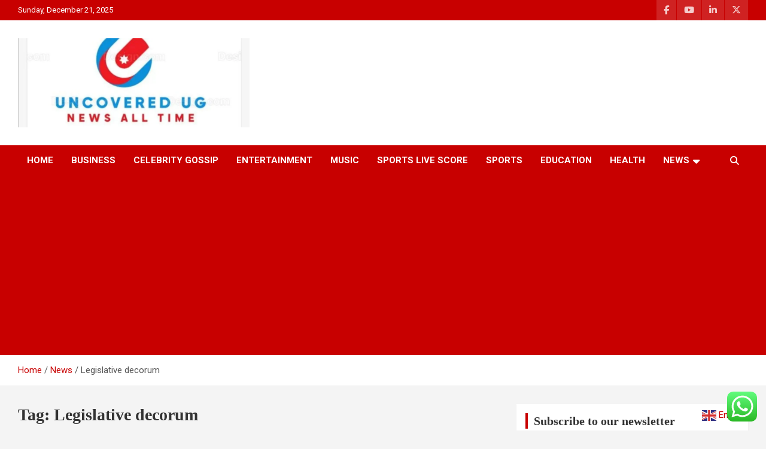

--- FILE ---
content_type: text/html; charset=utf-8
request_url: https://www.google.com/recaptcha/api2/aframe
body_size: 266
content:
<!DOCTYPE HTML><html><head><meta http-equiv="content-type" content="text/html; charset=UTF-8"></head><body><script nonce="Nq_9ZlbfvdajrlUwc6mZ_g">/** Anti-fraud and anti-abuse applications only. See google.com/recaptcha */ try{var clients={'sodar':'https://pagead2.googlesyndication.com/pagead/sodar?'};window.addEventListener("message",function(a){try{if(a.source===window.parent){var b=JSON.parse(a.data);var c=clients[b['id']];if(c){var d=document.createElement('img');d.src=c+b['params']+'&rc='+(localStorage.getItem("rc::a")?sessionStorage.getItem("rc::b"):"");window.document.body.appendChild(d);sessionStorage.setItem("rc::e",parseInt(sessionStorage.getItem("rc::e")||0)+1);localStorage.setItem("rc::h",'1766358169918');}}}catch(b){}});window.parent.postMessage("_grecaptcha_ready", "*");}catch(b){}</script></body></html>

--- FILE ---
content_type: text/javascript
request_url: https://uncoveredug.com/wp-content/plugins/ad-inserter/js/sponsors.js?ver=2.8.9
body_size: -320
content:
window.ceaedfae=true;